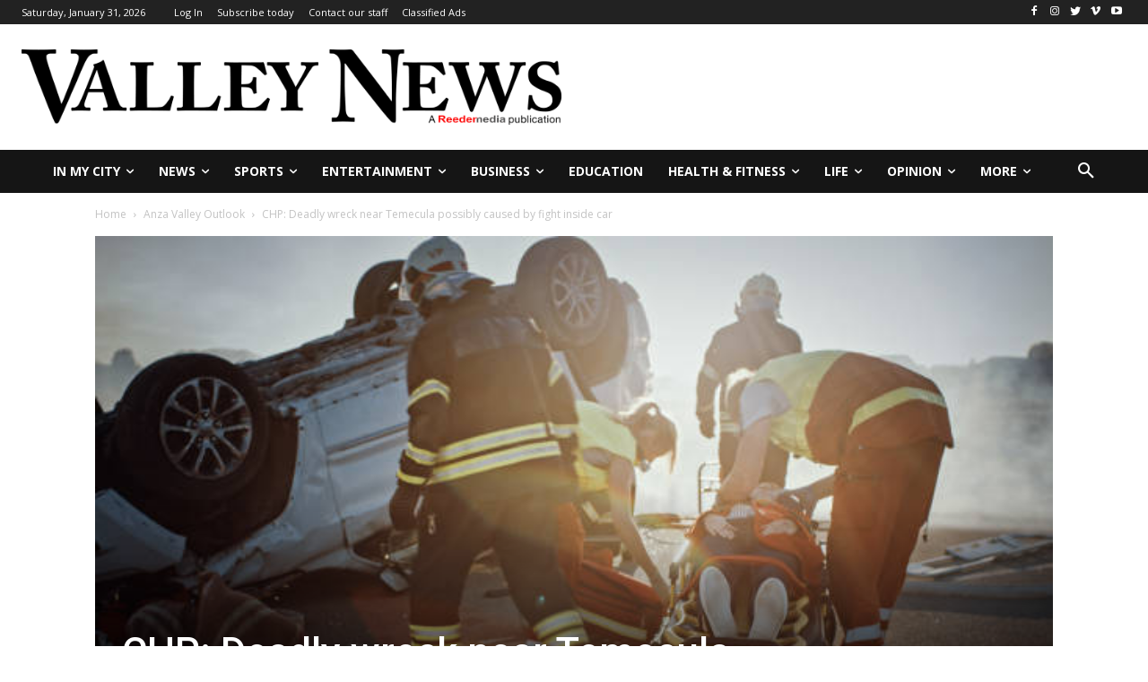

--- FILE ---
content_type: text/html; charset=UTF-8
request_url: https://myvalleynews.com/wp-admin/admin-ajax.php?td_theme_name=Newspaper&v=12.4
body_size: -387
content:
{"83835":664}